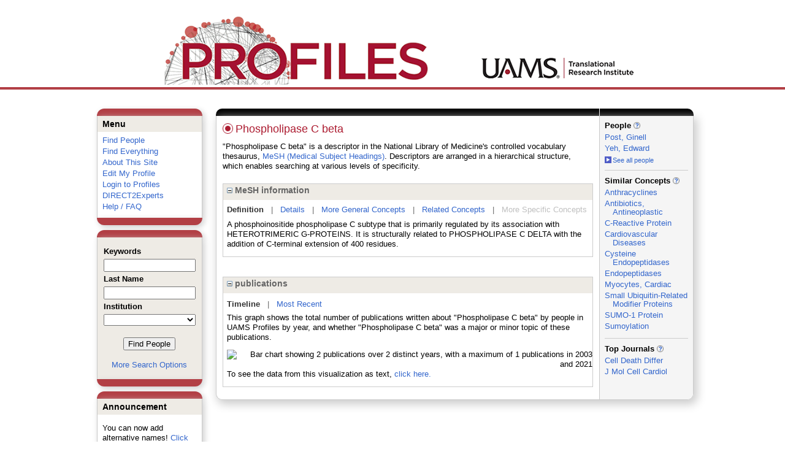

--- FILE ---
content_type: text/html; charset=utf-8
request_url: https://uams-triprofiles.uams.edu/profiles/display/112881
body_size: 31388
content:


<html xmlns="http://www.w3.org/1999/xhtml" lang="en">
<head id="Head1"><title>
	Phospholipase C beta | Profiles RNS
</title>
    
    
    <!--<meta http-equiv="X-UA-Compatible" content="IE=7" />-->
	<meta http-equiv="X-UA-Compatible" content="IE=Edge" />
        <link rel="stylesheet" href="//code.jquery.com/ui/1.11.4/themes/smoothness/jquery-ui.css" />
        <!--<script src="//ajax.aspnetcdn.com/ajax/jQuery/jquery-1.4.2.min.js" type="text/javascript"></script>-->
        <script src="//ajax.googleapis.com/ajax/libs/jquery/1.12.0/jquery.min.js"></script>
        <script src="https://code.jquery.com/jquery-1.12.0.js"></script>
        <script src="//code.jquery.com/ui/1.11.4/jquery-ui.js"></script> 
    <link href="https://uams-triprofiles.uams.edu/profiles/Framework/CSS/profiles.css" rel="stylesheet" type="text/css" media="all" /><link href="https://uams-triprofiles.uams.edu/profiles/Profile/CSS/display.css" rel="stylesheet" type="text/css" media="all" /><script type="text/javascript" src="https://uams-triprofiles.uams.edu/profiles/Framework/JavaScript/profiles.js"></script><script type="text/javascript">
var _rootDomain = "https://uams-triprofiles.uams.edu/profiles";
</script>
				<!--[if IE]>
					<link rel='stylesheet' type='text/css' href='https://uams-triprofiles.uams.edu/profiles/Framework/CSS/profiles-ie.css' />
				<![endif]-->
			</head>
<body id="bodyMaster">
<form method="post" action="../Profile/Display.aspx?subject=112881&amp;predicate=&amp;object=&amp;tab=&amp;file=&amp;viewas=HTML&amp;ContentType=text%2fhtml&amp;StatusCode=200&amp;SessionID=54BC52AA-9575-4636-9D8F-2EC904E8BA80" id="form1" enctype="multipart/form-data">
<div class="aspNetHidden">
<input type="hidden" name="toolkitScriptMaster_HiddenField" id="toolkitScriptMaster_HiddenField" value="" />
<input type="hidden" name="__EVENTTARGET" id="__EVENTTARGET" value="" />
<input type="hidden" name="__EVENTARGUMENT" id="__EVENTARGUMENT" value="" />
<input type="hidden" name="__VIEWSTATE" id="__VIEWSTATE" value="/wEPDwUENTM4MWQYAQVYY3RsMDAkQ29udGVudEFjdGl2ZSRycHRBY3RpdmUkY3RsMDAkY3RsMDAkQWN0aXZlTmV0d29ya1JlbGF0aW9uc2hpcFR5cGVzJGd2QWN0aXZlTmV0d29yaw9nZNLgZ0VzpjGEtAwK+AA2DcGYtC1bQmIQnck4svfr7A1J" />
</div>

<script type="text/javascript">
//<![CDATA[
var theForm = document.forms['form1'];
if (!theForm) {
    theForm = document.form1;
}
function __doPostBack(eventTarget, eventArgument) {
    if (!theForm.onsubmit || (theForm.onsubmit() != false)) {
        theForm.__EVENTTARGET.value = eventTarget;
        theForm.__EVENTARGUMENT.value = eventArgument;
        theForm.submit();
    }
}
//]]>
</script>


<script src="/Profiles/WebResource.axd?d=oZm9mw6pq_LDpjj-679Jw5CU9GpXhVTH1iGqjdh9aCzsba_j4F6ZyvPL3hJHdHHXUNe8uiEqUVWbudt92BkchBDO8IWWV8INv6bdQIwOKSM1&amp;t=638942030805310136" type="text/javascript"></script>


<script src="/Profiles/ScriptResource.axd?d=7-vtjXUGmGLo6HQPyGBsZ67-48A9l1I3n0PUFsDQDSpuZgRoejoinMjn6U1ZuOiv_L1gjawcz-0vAYGKfext79LdiA4XhgVgS_VZGyuk2pQjJ-4wYtfiUGQipqVAkSmujHwE0bD11_TiHaaLn1WvwQ2&amp;t=705c9838" type="text/javascript"></script>
<script type="text/javascript">
//<![CDATA[
if (typeof(Sys) === 'undefined') throw new Error('ASP.NET Ajax client-side framework failed to load.');
//]]>
</script>

<script src="/Profiles/ScriptResource.axd?d=6nYEc1-o00eYwQc-MiGyR3L-NRv-IAKWrMtL-YTrw8bK8H6FnUTxKhDPYtKRX-l6dRa8VKJ_dozsEjZG89ZezKmkeWkcVmuKDpWhnONSLUp6aK-HODFQQBQzNPgRD-GxareLqTS6MY2Pntj_Ya2Qkg2&amp;t=705c9838" type="text/javascript"></script>
<div class="aspNetHidden">

	<input type="hidden" name="__VIEWSTATEGENERATOR" id="__VIEWSTATEGENERATOR" value="4FDAF078" />
</div>

    <div id="divStatus">
        <div class="loader">
          <!--<img alt="Loading..." src="https://uams-triprofiles.uams.edu/profiles/Edit/Images/loader.gif" />-->
        </div>
    </div>
    
    <script type="text/javascript">
//<![CDATA[
Sys.WebForms.PageRequestManager._initialize('ctl00$toolkitScriptMaster', 'form1', [], [], [], 3600, 'ctl00');
//]]>
</script>


    <script type="text/javascript" language="javascript">

        Sys.WebForms.PageRequestManager.getInstance().add_endRequest(EndRequestHandler);

        function EndRequestHandler(sender, args) {
            if (args.get_error() != undefined) {
                args.set_errorHandled(true);
            }
        }

        function ShowStatus() {
            document.getElementById("divStatus").style.display = "block";
        }



    </script>
    
	<div id='page-container'>
    <div class="institutionHeader">
     
        <img src="https://uams-triprofiles.uams.edu/profiles/Framework/Images/profileslogo_2.gif" alt="Header Logo" />
    </div>

		<div class="profiles">
            <center>
				
				<div id="divProfilesPage" class="profilesPage">
					<table>
						<tr>
							<td valign="top">
								<table>
									<tbody>
										<tr>
											<td class="profilesPageColumnLeft">
												<div class="profilesContentActive">
													<div class="panelActive">
														
															
																	


<div class="activeContainer" id="defaultmenu">
    <div class="activeContainerTop"></div>
    <div class="activeContainerCenter">
        <div class="activeSection">
            <div class="activeSectionHead">Menu</div>
            <div class="activeSectionBody">
                <div id="ContentActive_rptActive_ctl00_0_panelMenu_0"><ul><li><a href='https://uams-triprofiles.uams.edu/profiles/search'>Find People</a></li><li><a href='https://uams-triprofiles.uams.edu/profiles/search/all'>Find Everything</a></li><li><a href='https://uams-triprofiles.uams.edu/profiles/about/default.aspx'>About This Site</a></li><li><a href='https://uams-triprofiles.uams.edu/profiles/login/default.aspx?method=login&edit=true'>Edit My Profile</a></li><li><a href='https://uams-triprofiles.uams.edu/profiles/login/default.aspx?pin=send&method=login&redirectto=https://uams-triprofiles.uams.edu/profiles/display/112881'>Login to Profiles</a></li><li><a href='https://uams-triprofiles.uams.edu/profiles/direct/default.aspx'>DIRECT2Experts</a></li><li><a href='https://uams-triprofiles.uams.edu/profiles/help/default.aspx'>Help / FAQ</a></li></ul></div>
            </div>
        </div>
        <!--        -->
                
    </div>
    <div class="activeContainerBottom"></div>
</div>

																
																	


<script type="text/javascript">


    function runScript(e) {
       
        if (e.keyCode == 13) {
            search();
            return false;
        }
        return true;
    }


    function search() {
        
        var department = "";
        var institution = "";

        var lname = document.getElementById("txtLname").value;
        var keyword = document.getElementById("txtKeyword").value;


        if (document.getElementById("institution") != null) {
            institution = document.getElementById("institution").value;
        }
        
        var classuri = 'http://xmlns.com/foaf/0.1/Person';
        document.location.href = 'https://uams-triprofiles.uams.edu/profiles/search/default.aspx?searchtype=people&lname=' + lname + '&searchfor=' + keyword + '&exactphrase=false&institution=' + institution + '&classuri=' + classuri + '&perpage=15&offset=0';
        return false;
    }

    
</script>

<div class="activeContainer" id="minisearch">
    <div class="activeContainerTop">
    </div>
    <div class="activeContainerCenter">
        <div class="activeSection">
            <div class="activeSectionHead">
                <table onkeypress="JavaScript:runScript(event);" width="100%" class='searchForm'>
                    <tr>
                        <td style="color: #000000; font-weight: bold">
                            Keywords
                        </td>
                    </tr>
                    <tr>
                        <td>
                            <input type="text" name="txtKeyword" id="txtKeyword" title="keyword" style="width: 150px" />
                        </td>
                    </tr>
                    <tr>
                        <td style="color: #000000; font-weight: bold">
                            Last Name
                        </td>
                    </tr>
                    <tr>
                        <td>
                            <input type="text" name="txtLname" id="txtLname" title="last name" style="width: 150px" />
                        </td>
                    </tr>
                    <tr id="ContentActive_rptActive_ctl00_1_trInstitution_1">
	<td style="color: #000000; font-weight: bold">
                            Institution
                        </td>
</tr>

                    <tr>
                        <td>
                            <select title="institution" name="institution" id="institution" style="width:150px"><option value=""></option><option value="https://uams-triprofiles.uams.edu/profiles/profile/10435787">@uada.edu</option><option value="https://uams-triprofiles.uams.edu/profiles/profile/10435788">@ualr.edu</option><option value="https://uams-triprofiles.uams.edu/profiles/profile/10435789">@uapb.edu</option><option value="https://uams-triprofiles.uams.edu/profiles/profile/10435790">@uark.edu</option><option value="https://uams-triprofiles.uams.edu/profiles/profile/125661">University of Arkansas for Medical Sciences</option></select>
                        </td>
                    </tr>
                    <tr>
                        <td >
                            <div align="center" style="padding-top:15px"> 
                                               
                                <input type="button" onclick="JavaScript:search();" value="Find People" />
                                <br />
                                <br />
                                <a href="https://uams-triprofiles.uams.edu/profiles/search/people">More Search Options </a>
                            </div>
                        </td>
                    </tr>
                </table>
            </div>
        </div>
    </div>
    <div class="activeContainerBottom">
    </div>
</div>

																
																	


<div class="activeContainer" id="announcement">
    <div class="activeContainerTop">
    </div>
    <div class="activeContainerCenter">
        <div class="activeSection">
            <div class="activeSectionHead">
                Announcement
            </div>
            <div class="activeSectionBody">
                <p>You can now add alternative names! <a href='https://uams-triprofiles.uams.edu/profiles/login/default.aspx?pin=send&method=login&edit=true&name=true'>Click here</a> to add other names that you've published under.</p>
            </div>
        </div>
    </div>
    <div class="activeContainerBottom">
    </div>
</div>

																
														
													</div>
												</div>
											</td>
										</tr>
								</table>
							</td>
							<td valign="top">
								<table>
									<tr>
										<td class="profilesPageColumnRight">
											<div class="profilesPageColumnRightTop">
												<div id="divProfilesPageColumnRightTopLine" class="profilesPageColumnRightTopLine">
												</div>
											</div>
											<div id="divPageColumnRightCenter" class="profilesPageColumnRightCenter">
											
												<table id="tblTableBody">
	<tr id="trbody">
		<td id="divProfilesMainColumnLeft" class="profilesMainColumnLeft">
																<div id="divProfilesContentMain" class="profilesContentMain">
																	<div class="backLink">
																		</div>
																	<div class="pageTitle">
																		<h2><img class="pageIcon" src="https://uams-triprofiles.uams.edu/profiles/Framework/Images/icon_profile.gif" alt=""/><span itemprop="name">Phospholipase C beta</span></h2></div>
																	<div class="pageSubTitle">
																		</div>
																	<div class="panelPage">
																		
																	</div>
																	<div class="pageDescription">
																		</div>
																	<div class="pageTabs">
																		
																	</div>
																	<div class="panelMain">

																			
																					

<p style='margin-bottom: 20px;'>
	"Phospholipase C beta" is a descriptor in the National Library of Medicine's controlled vocabulary thesaurus, 
	<a href="http://www.nlm.nih.gov/mesh/" target="_blank">MeSH (Medical Subject Headings)</a>. Descriptors are arranged in a hierarchical structure, 
	which enables searching at various levels of specificity.
</p>

<div class="PropertyGroupItem">
	<div class="PropertyItemHeader">
		<a href="javascript:toggleBlock('propertyitem','meshInfo')"> 
			<img src="https://uams-triprofiles.uams.edu/profiles/Profile/Modules/PropertyList/images/minusSign.gif" id="rptMain_ctl00_0_plusImage_0" style="border: none; text-decoration: none !important" border="0" alt="expand / collapse" /></a>
			MeSH information
	</div>
	<div class="PropertyGroupData">
		<div id="meshInfo">

			<div class="anchor-tab">
				<a href="javascript:void(0)" id="rptMain_ctl00_0_definitionLink_0" class="selected" rel="#meshDefinition">Definition</a>
				&nbsp; | &nbsp; 
				<a href="javascript:void(0)" id="rptMain_ctl00_0_detailsLink_0" rel="#meshDetails">Details</a> 
				&nbsp; | &nbsp; 
				<a href="javascript:void(0)" id="rptMain_ctl00_0_generalConceptLink_0" rel="#meshGeneralConcepts">More General Concepts</a> 
				&nbsp; | &nbsp; 
				<a href="javascript:void(0)" id="rptMain_ctl00_0_relatedConceptLink_0" rel="#meshRelatedConcepts">Related Concepts</a> 	
				&nbsp; | &nbsp; 
				<a href="javascript:void(0)" id="rptMain_ctl00_0_specificConceptLink_0" rel="#meshSpecificConcepts" class="disabled">More Specific Concepts</a> 	
			</div>

			<div id="meshDefinition" class='toggle-vis'>
				A phosphoinositide phospholipase C subtype that is primarily regulated by its association with HETEROTRIMERIC G-PROTEINS. It is structurally related to PHOSPHOLIPASE C DELTA with the addition of C-terminal extension of 400 residues.
    
			</div>

			<div id="meshDetails" class='toggle-vis' style='display: none;'>
				<table>
				<tbody>
					<tr>
						<td class='label'>Descriptor ID</td>
						<td>				
							D054799
						</td>			
					</tr>
					<tr>
						<td class='label'>MeSH Number(s)</td>
						<td>
							<div>D08.811.277.352.640.700.700.562.500</div><div>D12.644.360.571.500</div><div>D12.776.476.556.500</div>
						</td>
					</tr>
					<tr>
						<td class='label'>Concept/Terms</td>
						<td>
							<div><a href='javascript:void(0);'>Phospholipase C beta</a><ul style='display: none;'><li><span>Phospholipase C beta</span></li><li><span>Phospholipase C-beta</span></li><li><span>PLC beta</span></li></ul></div><div><a href='javascript:void(0);'>Phospholipase C beta4</a><ul style='display: none;'><li><span>Phospholipase C beta4</span></li><li><span>PLC beta4</span></li><li><span>Phospholipase C-beta4</span></li></ul></div><div><a href='javascript:void(0);'>Phospholipase C beta3</a><ul style='display: none;'><li><span>Phospholipase C beta3</span></li><li><span>PLC beta3</span></li><li><span>Phospholipase C-beta3</span></li></ul></div><div><a href='javascript:void(0);'>Phospholipase C beta1</a><ul style='display: none;'><li><span>Phospholipase C beta1</span></li><li><span>PLC beta1</span></li><li><span>Phospholipase C-beta1</span></li></ul></div><div><a href='javascript:void(0);'>Phospholipase C beta2</a><ul style='display: none;'><li><span>Phospholipase C beta2</span></li><li><span>PLC beta2</span></li><li><span>Phospholipase C-beta2</span></li></ul></div>
						</td>
					</tr>
				</tbody>	
				</table>
			</div>

			<div id="meshGeneralConcepts" class='toggle-vis' style='display: none;'>
				<p>Below are MeSH descriptors whose meaning is more general than "Phospholipase C beta".</p>
				<div>
					<ul>
						<li><span>Chemicals and Drugs [D]</span></li><li style='margin-left:16px;'><span><a href='https://uams-triprofiles.uams.edu/profiles/profile/121001'>Enzymes and Coenzymes</a> [D08]</span></li><li style='margin-left:24px;'><span><a href='https://uams-triprofiles.uams.edu/profiles/profile/109616'>Enzymes</a> [D08.811]</span></li><li style='margin-left:32px;'><span><a href='https://uams-triprofiles.uams.edu/profiles/profile/103838'>Hydrolases</a> [D08.811.277]</span></li><li style='margin-left:40px;'><span><a href='https://uams-triprofiles.uams.edu/profiles/profile/113634'>Esterases</a> [D08.811.277.352]</span></li><li style='margin-left:48px;'><span><a href='https://uams-triprofiles.uams.edu/profiles/profile/123892'>Phosphoric Diester Hydrolases</a> [D08.811.277.352.640]</span></li><li style='margin-left:56px;'><span><a href='https://uams-triprofiles.uams.edu/profiles/profile/117052'>Phospholipases</a> [D08.811.277.352.640.700]</span></li><li style='margin-left:64px;'><span><a href='https://uams-triprofiles.uams.edu/profiles/profile/110977'>Type C Phospholipases</a> [D08.811.277.352.640.700.700]</span></li><li style='margin-left:72px;'><span><a href='https://uams-triprofiles.uams.edu/profiles/profile/112750'>Phosphoinositide Phospholipase C</a> [D08.811.277.352.640.700.700.562]</span></li><li style='margin-left:80px;'><span><a href='https://uams-triprofiles.uams.edu/profiles/profile/112881'><b>Phospholipase C beta</b></a> [D08.811.277.352.640.700.700.562.500]</span></li><li style='margin-left:16px;'><span><a href='https://uams-triprofiles.uams.edu/profiles/profile/100282'>Amino Acids, Peptides, and Proteins</a> [D12]</span></li><li style='margin-left:24px;'><span><a href='https://uams-triprofiles.uams.edu/profiles/profile/123885'>Peptides</a> [D12.644]</span></li><li style='margin-left:32px;'><span><a href='https://uams-triprofiles.uams.edu/profiles/profile/119096'>Intracellular Signaling Peptides and Proteins</a> [D12.644.360]</span></li><li style='margin-left:40px;'><span><a href='https://uams-triprofiles.uams.edu/profiles/profile/112750'>Phosphoinositide Phospholipase C</a> [D12.644.360.571]</span></li><li style='margin-left:48px;'><span><a href='https://uams-triprofiles.uams.edu/profiles/profile/112881'><b>Phospholipase C beta</b></a> [D12.644.360.571.500]</span></li><li style='margin-left:24px;'><span><a href='https://uams-triprofiles.uams.edu/profiles/profile/106167'>Proteins</a> [D12.776]</span></li><li style='margin-left:32px;'><span><a href='https://uams-triprofiles.uams.edu/profiles/profile/119096'>Intracellular Signaling Peptides and Proteins</a> [D12.776.476]</span></li><li style='margin-left:40px;'><span><a href='https://uams-triprofiles.uams.edu/profiles/profile/112750'>Phosphoinositide Phospholipase C</a> [D12.776.476.556]</span></li><li style='margin-left:48px;'><span><a href='https://uams-triprofiles.uams.edu/profiles/profile/112881'><b>Phospholipase C beta</b></a> [D12.776.476.556.500]</span></li>
					</ul>
				</div>
			</div>

			<div id="meshRelatedConcepts" class='toggle-vis' style='display: none;'>
				<p>Below are MeSH descriptors whose meaning is related to "Phospholipase C beta".</p>
				<div>
					<ul>
						<li style='margin-left:0px;'><span><a href='https://uams-triprofiles.uams.edu/profiles/profile/112750'>Phosphoinositide Phospholipase C</a></span></li><li style='margin-left:16px;'><span><a href='https://uams-triprofiles.uams.edu/profiles/profile/112881'><b>Phospholipase C beta</b></a></span></li><li style='margin-left:16px;'><span><a href='https://uams-triprofiles.uams.edu/profiles/profile/112014'>Phospholipase C delta</a></span></li><li style='margin-left:16px;'><span><a href='https://uams-triprofiles.uams.edu/profiles/profile/109027'>Phospholipase C gamma</a></span></li>
					</ul>
				</div>
			</div>

			<div id="meshSpecificConcepts" class='toggle-vis' style='display: none;'>
				<p>Below are MeSH descriptors whose meaning is more specific than "Phospholipase C beta".</p>
				<div>
					<ul>
						
					</ul>
				</div>
			</div>
		</div>
	</div>
</div>
<br /><br />
<script type="text/javascript">
	$(function() {

		$("#meshInfo .anchor-tab a").bind("click", function() {
			var $this = $(this);
			if ($this.get(0).className != "selected" && $this.get(0).className != "disabled") {
				// Toggle link classes
				$this.toggleClass("selected").siblings("a.selected").removeClass("selected");

				// Show target element hiding currently visible
				var target = $this.attr('rel');
				$("#meshInfo .toggle-vis:visible").hide();
				$(target).fadeIn("fast");
			}
		});

		$('#meshDetails a').bind('click', function() {
			var $this = $(this);
			$this.next('ul').toggle();
		});
	});
</script>
																				
																					

<div class="PropertyGroupItem"  style='margin-bottom: 10px;'>
	<div class="PropertyItemHeader">
		<a href="javascript:toggleBlock('propertyitem','conceptPub')"> 
			<img src="https://uams-triprofiles.uams.edu/profiles/Profile/Modules/PropertyList/images/minusSign.gif" id="rptMain_ctl00_1_plusImage_1" style="border: none; text-decoration: none !important" border="0" alt="expand / collapse" /></a>
			publications
	</div>
	<div class="PropertyGroupData">
		<div id="conceptPub" class='publicationList'>

			<div class="anchor-tab">
				<a class='selected' rel="#timelineContainer" href='javascript:void(0)'>Timeline</a>
				&nbsp; | &nbsp; 
				
				<a rel="#newest" tabindex="0">Most Recent</a> 
				
			</div>
			
			<div id="timelineContainer" class='toggle-vis' style='margin-top: 6px;'>		
				<div style='padding-right: 3px;'>This graph shows the total number of publications written about "Phospholipase C beta" by people in UAMS Profiles by year, and whether "Phospholipase C beta" was a major or minor topic of these publications. <!--In all years combined, a total of [[[TODO:PUBLICATION COUNT]]] publications were written by people in Profiles.--></div>
				<div id="publicationTimelineGraph">
					<img src="//chart.googleapis.com/chart?chs=595x100&chf=bg,s,ffffff|c,s,ffffff&chxt=x,y&chxl=0:||'92||'94||'96||'98||'00||'02||'04||'06||'08||'10||'12||'14||'16||'18||'20||'22||'24||'26|1:|0|1&cht=bvs&chd=t:0,0,0,0,0,0,0,0,0,0,0,0,0,0,0,0,0,0,0,0,0,0,0,0,0,0,0,0,0,0,100,0,0,0,0,0|0,0,0,0,0,0,0,0,0,0,0,0,100,0,0,0,0,0,0,0,0,0,0,0,0,0,0,0,0,0,0,0,0,0,0,0&chdl=Major+Topic|Minor+Topic&chco=FB8072,80B1D3&chbh=9" id="rptMain_ctl00_1_timeline_1" border="0" alt="Bar chart showing 2 publications over 2 distinct years, with a maximum of 1 publications in 2003 and 2021" />
                    <div style="text-align:left">To see the data from this visualization as text, <a id="divShowTimelineTable" tabindex="0">click here.</a></div>
				</div>
                <div id="divTimelineTable" class="listTable" style="display:none;margin-top:12px;margin-bottom:8px;">
		            <table style="width:592px"><tr><th>Year</th><th>Major Topic</th><th>Minor Topic</th><th>Total</th></tr><tr><td>2021</td><td>1</td><td>0</td><td>1</td></tr><tr><td>2003</td><td>0</td><td>1</td><td>1</td></tr></table>
                    To return to the timeline, <a id="dirReturnToTimeline" tabindex="0">click here.</a>
                </div>
			</div>	
			
			
			
			<div id="newest" class="newest publications toggle-vis" style="display:none;">
				<div class='intro'>Below are the most recent publications written about "Phospholipase C beta" by people in Profiles over the past ten years.</div>
				<ol style="margin-top: 8px;">		
					
								<li>
								<div>Chen X, Qin Y, Zhang Y, Yang X, Xing Z, Shen Y, Cheng J, Yeh ETH, Wu H, Qi Y. SENP2-PLC?4 signaling regulates neurogenesis through the maintenance of calcium homeostasis. Cell Death Differ. 2022 02; 29(2):337-350.</div>
								<div class='viewIn'>View in: <a href='//www.ncbi.nlm.nih.gov/pubmed/34465891' target='_new'>PubMed</a></div>							
								</li>
							
				</ol>	
			</div>	
			
			
		</div>
	</div>
</div>
<script type="text/javascript">
    $(function () {
        // Add style to the first LI
        $("div.publications ol").find("li:first").addClass("first");
        // Remove timeline graph if no image found.
        if ($('#publicationTimelineGraph img').attr('src') == undefined)
            $('#publicationTimelineGraph img').remove();

        $(".publicationList .anchor-tab a").bind("click", function () {
            var $this = $(this);
            if ($this.get(0).className != "selected") {
                // Toggle link classes
                $this.toggleClass("selected").siblings("a.selected").removeClass("selected");

                // Show target element hiding currently visible
                var target = $this.attr('rel');
                $("div.publicationList .toggle-vis:visible").hide();
                $(target).fadeIn("fast");
            }
        });

        $(".publicationList .anchor-tab a").bind("keypress", function (e) {
            if (e.keyCode == 13) {
                var $this = $(this);
                if ($this.get(0).className != "selected") {
                    // Toggle link classes
                    $this.toggleClass("selected").siblings("a.selected").removeClass("selected");

                    // Show target element hiding currently visible
                    var target = $this.attr('rel');
                    $("div.publicationList .toggle-vis:visible").hide();
                    $(target).fadeIn("fast");
                }
            }
        });
    });

    $(function () {
        $("#divShowTimelineTable").bind("click", function () {

            $("#divTimelineTable").show();
            $("#publicationTimelineGraph").hide();
        });


        jQuery("#divShowTimelineTable").bind("keypress", function (e) {
            if (e.keyCode == 13) {
                $("#divTimelineTable").show();
                $("#publicationTimelineGraph").hide();
            }
        });
    });

    $(function () {
        $("#dirReturnToTimeline").bind("click", function () {

            $("#divTimelineTable").hide();
            $("#publicationTimelineGraph").show();
        });


        jQuery("#dirReturnToTimeline").bind("keypress", function (e) {
            if (e.keyCode == 13) {
                $("#divTimelineTable").hide();
                $("#publicationTimelineGraph").show();
            }
        });
    });
</script>
       
																				
                                                                            
																		
																	</div>
																</div>
															</td>
		<td id="tdProfilesMainColumnRight" class="profilesMainColumnRight">
																<div class="profilesContentPassive">
																	<div class="panelPassive">
																		
																			
																					<div class="passiveSectionHead"  ><div style="white-space: nowrap;display:inline">People <a href="JavaScript:toggleVisibility('3aa0aa2f-860f-4a46-8a8e-7d5fbbe7846e');"><img alt="Expand Description" src="https://uams-triprofiles.uams.edu/profiles/Framework/Images/info.png" /></a></div><div id="3aa0aa2f-860f-4a46-8a8e-7d5fbbe7846e" class="passiveSectionHeadDescription" style="display:none;">People who have written about this concept.</div></div><div class="passiveSectionBody"  ><ul><li><a href="https://uams-triprofiles.uams.edu/profiles/profile/127003">Post, Ginell</a></li><li><a href="https://uams-triprofiles.uams.edu/profiles/profile/8446256">Yeh, Edward</a></li></ul></div><div class="passiveSectionBodyDetails"  ><a href="https://uams-triprofiles.uams.edu/profiles/search/default.aspx?searchtype=people&amp;searchfor=Phospholipase C beta&amp;classuri=http://xmlns.com/foaf/0.1/Person&amp;erpage=15&amp;offset=0&amp;exactPhrase=true"><img alt=" " style="margin-right:2px;position:relative;top:1px;border:10" src="https://uams-triprofiles.uams.edu/profiles/Framework/Images/icon_squareArrow.gif" />See all people</a></div><div class="passiveSectionLine"  >_</div>

																				
																					

<div class="passiveSectionHead">
    <div id="ContentPassive_rptPassive_ctl00_1_sectionTitle_1" style="white-space: nowrap; display: inline">
        Similar Concepts <a href="JavaScript:toggleVisibility('similarConceptDescription');">
            <img id="ContentPassive_rptPassive_ctl00_1_imgQuestion_1" alt="expand description" src="https://uams-triprofiles.uams.edu/profiles/Framework/Images/info.png" />
        </a>
    </div>
    <div id="similarConceptDescription" class="passiveSectionHeadDescription" style="display: none;">
        People who have written about this concept.
    </div>
</div>
<div class="passiveSectionBody">
	<ul>
		<li><a href='https://uams-triprofiles.uams.edu/profiles/profile/119519'>Anthracyclines</a></li><li><a href='https://uams-triprofiles.uams.edu/profiles/profile/98232'>Antibiotics, Antineoplastic</a></li><li><a href='https://uams-triprofiles.uams.edu/profiles/profile/101651'>C-Reactive Protein</a></li><li><a href='https://uams-triprofiles.uams.edu/profiles/profile/101326'>Cardiovascular Diseases</a></li><li><a href='https://uams-triprofiles.uams.edu/profiles/profile/99194'>Cysteine Endopeptidases</a></li><li><a href='https://uams-triprofiles.uams.edu/profiles/profile/117429'>Endopeptidases</a></li><li><a href='https://uams-triprofiles.uams.edu/profiles/profile/107278'>Myocytes, Cardiac</a></li><li><a href='https://uams-triprofiles.uams.edu/profiles/profile/111709'>Small Ubiquitin-Related Modifier Proteins</a></li><li><a href='https://uams-triprofiles.uams.edu/profiles/profile/115727'>SUMO-1 Protein</a></li><li><a href='https://uams-triprofiles.uams.edu/profiles/profile/123448'>Sumoylation</a></li>
	</ul>
</div>
<div class="passiveSectionLine">_</div>
       
																				
																					

<div class="passiveSectionHead">
    <div id="ContentPassive_rptPassive_ctl00_2_sectionTitle_2" style="white-space: nowrap; display: inline">
        Top Journals <a href="JavaScript:toggleVisibility('topJournal');">
            <img id="ContentPassive_rptPassive_ctl00_2_imgQuestion_2" alt="expand description" src="https://uams-triprofiles.uams.edu/profiles/Framework/Images/info.png" />
        </a>
    </div>
    <div id="topJournal" class="passiveSectionHeadDescription" style="display: none;">
        Top journals in which articles about this concept have been published.
    </div>
</div>
<div class="passiveSectionBody">
	<ul>
		<li><a href="javascript:alert('Cell death and differentiation')">Cell Death Differ</a></li><li><a href="javascript:alert('Journal of molecular and cellular cardiology')">J Mol Cell Cardiol</a></li>
	</ul>
</div>

       
																				
																		
																	</div>
																</div>
															</td>
	</tr>
</table>

											</div>
										</td>
									</tr>
									
                                    
								</table>
							</td>
						</tr>
					</table>
				</div>
				<div class="profilesFooter">
					
						
					
				</div>
                </center>
		</div>
	    
		
    </div>    
    
    
</form>
</body>
</html>
